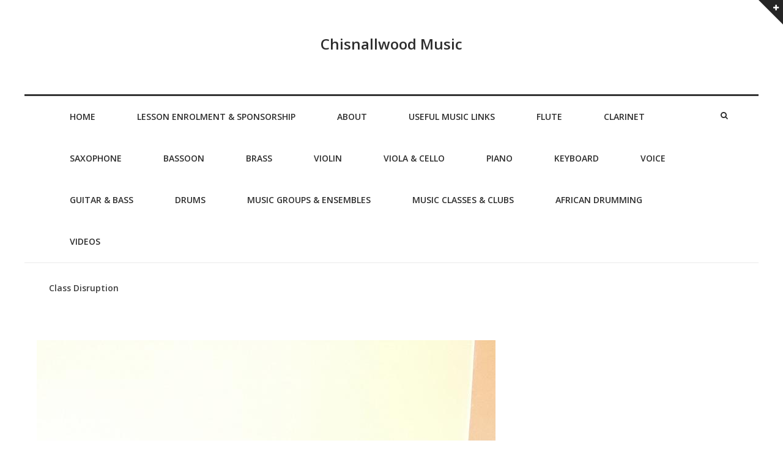

--- FILE ---
content_type: text/html; charset=UTF-8
request_url: https://chisnallwoodmusic.org.nz/class-disruption-text-voting-rockquest-regional-final/eah9ncynlk01q3gvl9fhvmahoh7xazmgr1jirymsxv1wnjnhipogsgdds8tgbuqmid8ksnoktlffymutl8mj5dcy3hx2ru8oqvvehlbd9lbhts3xvjo9cjeei54m3og5/
body_size: 10199
content:
<!DOCTYPE html>
<html lang="en-US" class="no-js">
<head>
	<meta charset="UTF-8" />
	<meta name="viewport" content="width=device-width, initial-scale=1" />

	<link rel="profile" href="http://gmpg.org/xfn/11" />
	<link rel="pingback" href="https://chisnallwoodmusic.org.nz/wp/xmlrpc.php" />

<title>Class Disruption &#8211; Chisnallwood Music</title>
<meta name='robots' content='max-image-preview:large' />
<link rel='dns-prefetch' href='//secure.gravatar.com' />
<link rel='dns-prefetch' href='//fonts.googleapis.com' />
<link rel='dns-prefetch' href='//v0.wordpress.com' />
<link rel="alternate" type="application/rss+xml" title="Chisnallwood Music &raquo; Feed" href="https://chisnallwoodmusic.org.nz/feed/" />
<link rel="alternate" type="application/rss+xml" title="Chisnallwood Music &raquo; Comments Feed" href="https://chisnallwoodmusic.org.nz/comments/feed/" />
<script type="text/javascript">
window._wpemojiSettings = {"baseUrl":"https:\/\/s.w.org\/images\/core\/emoji\/14.0.0\/72x72\/","ext":".png","svgUrl":"https:\/\/s.w.org\/images\/core\/emoji\/14.0.0\/svg\/","svgExt":".svg","source":{"concatemoji":"https:\/\/chisnallwoodmusic.org.nz\/wp\/wp-includes\/js\/wp-emoji-release.min.js?ver=6.2.8"}};
/*! This file is auto-generated */
!function(e,a,t){var n,r,o,i=a.createElement("canvas"),p=i.getContext&&i.getContext("2d");function s(e,t){p.clearRect(0,0,i.width,i.height),p.fillText(e,0,0);e=i.toDataURL();return p.clearRect(0,0,i.width,i.height),p.fillText(t,0,0),e===i.toDataURL()}function c(e){var t=a.createElement("script");t.src=e,t.defer=t.type="text/javascript",a.getElementsByTagName("head")[0].appendChild(t)}for(o=Array("flag","emoji"),t.supports={everything:!0,everythingExceptFlag:!0},r=0;r<o.length;r++)t.supports[o[r]]=function(e){if(p&&p.fillText)switch(p.textBaseline="top",p.font="600 32px Arial",e){case"flag":return s("\ud83c\udff3\ufe0f\u200d\u26a7\ufe0f","\ud83c\udff3\ufe0f\u200b\u26a7\ufe0f")?!1:!s("\ud83c\uddfa\ud83c\uddf3","\ud83c\uddfa\u200b\ud83c\uddf3")&&!s("\ud83c\udff4\udb40\udc67\udb40\udc62\udb40\udc65\udb40\udc6e\udb40\udc67\udb40\udc7f","\ud83c\udff4\u200b\udb40\udc67\u200b\udb40\udc62\u200b\udb40\udc65\u200b\udb40\udc6e\u200b\udb40\udc67\u200b\udb40\udc7f");case"emoji":return!s("\ud83e\udef1\ud83c\udffb\u200d\ud83e\udef2\ud83c\udfff","\ud83e\udef1\ud83c\udffb\u200b\ud83e\udef2\ud83c\udfff")}return!1}(o[r]),t.supports.everything=t.supports.everything&&t.supports[o[r]],"flag"!==o[r]&&(t.supports.everythingExceptFlag=t.supports.everythingExceptFlag&&t.supports[o[r]]);t.supports.everythingExceptFlag=t.supports.everythingExceptFlag&&!t.supports.flag,t.DOMReady=!1,t.readyCallback=function(){t.DOMReady=!0},t.supports.everything||(n=function(){t.readyCallback()},a.addEventListener?(a.addEventListener("DOMContentLoaded",n,!1),e.addEventListener("load",n,!1)):(e.attachEvent("onload",n),a.attachEvent("onreadystatechange",function(){"complete"===a.readyState&&t.readyCallback()})),(e=t.source||{}).concatemoji?c(e.concatemoji):e.wpemoji&&e.twemoji&&(c(e.twemoji),c(e.wpemoji)))}(window,document,window._wpemojiSettings);
</script>
<style type="text/css">
img.wp-smiley,
img.emoji {
	display: inline !important;
	border: none !important;
	box-shadow: none !important;
	height: 1em !important;
	width: 1em !important;
	margin: 0 0.07em !important;
	vertical-align: -0.1em !important;
	background: none !important;
	padding: 0 !important;
}
</style>
	<link rel='stylesheet' id='fb_data_style-css' href='https://chisnallwoodmusic.org.nz/wp/wp-content/plugins/feedburner-form/control/fbstyle.css?ver=6.2.8' type='text/css' media='all' />
<link rel='stylesheet' id='wp-block-library-css' href='https://chisnallwoodmusic.org.nz/wp/wp-includes/css/dist/block-library/style.min.css?ver=6.2.8' type='text/css' media='all' />
<style id='wp-block-library-inline-css' type='text/css'>
.has-text-align-justify{text-align:justify;}
</style>
<link rel='stylesheet' id='mediaelement-css' href='https://chisnallwoodmusic.org.nz/wp/wp-includes/js/mediaelement/mediaelementplayer-legacy.min.css?ver=4.2.17' type='text/css' media='all' />
<link rel='stylesheet' id='wp-mediaelement-css' href='https://chisnallwoodmusic.org.nz/wp/wp-includes/js/mediaelement/wp-mediaelement.min.css?ver=6.2.8' type='text/css' media='all' />
<link rel='stylesheet' id='classic-theme-styles-css' href='https://chisnallwoodmusic.org.nz/wp/wp-includes/css/classic-themes.min.css?ver=6.2.8' type='text/css' media='all' />
<style id='global-styles-inline-css' type='text/css'>
body{--wp--preset--color--black: #000000;--wp--preset--color--cyan-bluish-gray: #abb8c3;--wp--preset--color--white: #ffffff;--wp--preset--color--pale-pink: #f78da7;--wp--preset--color--vivid-red: #cf2e2e;--wp--preset--color--luminous-vivid-orange: #ff6900;--wp--preset--color--luminous-vivid-amber: #fcb900;--wp--preset--color--light-green-cyan: #7bdcb5;--wp--preset--color--vivid-green-cyan: #00d084;--wp--preset--color--pale-cyan-blue: #8ed1fc;--wp--preset--color--vivid-cyan-blue: #0693e3;--wp--preset--color--vivid-purple: #9b51e0;--wp--preset--gradient--vivid-cyan-blue-to-vivid-purple: linear-gradient(135deg,rgba(6,147,227,1) 0%,rgb(155,81,224) 100%);--wp--preset--gradient--light-green-cyan-to-vivid-green-cyan: linear-gradient(135deg,rgb(122,220,180) 0%,rgb(0,208,130) 100%);--wp--preset--gradient--luminous-vivid-amber-to-luminous-vivid-orange: linear-gradient(135deg,rgba(252,185,0,1) 0%,rgba(255,105,0,1) 100%);--wp--preset--gradient--luminous-vivid-orange-to-vivid-red: linear-gradient(135deg,rgba(255,105,0,1) 0%,rgb(207,46,46) 100%);--wp--preset--gradient--very-light-gray-to-cyan-bluish-gray: linear-gradient(135deg,rgb(238,238,238) 0%,rgb(169,184,195) 100%);--wp--preset--gradient--cool-to-warm-spectrum: linear-gradient(135deg,rgb(74,234,220) 0%,rgb(151,120,209) 20%,rgb(207,42,186) 40%,rgb(238,44,130) 60%,rgb(251,105,98) 80%,rgb(254,248,76) 100%);--wp--preset--gradient--blush-light-purple: linear-gradient(135deg,rgb(255,206,236) 0%,rgb(152,150,240) 100%);--wp--preset--gradient--blush-bordeaux: linear-gradient(135deg,rgb(254,205,165) 0%,rgb(254,45,45) 50%,rgb(107,0,62) 100%);--wp--preset--gradient--luminous-dusk: linear-gradient(135deg,rgb(255,203,112) 0%,rgb(199,81,192) 50%,rgb(65,88,208) 100%);--wp--preset--gradient--pale-ocean: linear-gradient(135deg,rgb(255,245,203) 0%,rgb(182,227,212) 50%,rgb(51,167,181) 100%);--wp--preset--gradient--electric-grass: linear-gradient(135deg,rgb(202,248,128) 0%,rgb(113,206,126) 100%);--wp--preset--gradient--midnight: linear-gradient(135deg,rgb(2,3,129) 0%,rgb(40,116,252) 100%);--wp--preset--duotone--dark-grayscale: url('#wp-duotone-dark-grayscale');--wp--preset--duotone--grayscale: url('#wp-duotone-grayscale');--wp--preset--duotone--purple-yellow: url('#wp-duotone-purple-yellow');--wp--preset--duotone--blue-red: url('#wp-duotone-blue-red');--wp--preset--duotone--midnight: url('#wp-duotone-midnight');--wp--preset--duotone--magenta-yellow: url('#wp-duotone-magenta-yellow');--wp--preset--duotone--purple-green: url('#wp-duotone-purple-green');--wp--preset--duotone--blue-orange: url('#wp-duotone-blue-orange');--wp--preset--font-size--small: 13px;--wp--preset--font-size--medium: 20px;--wp--preset--font-size--large: 36px;--wp--preset--font-size--x-large: 42px;--wp--preset--spacing--20: 0.44rem;--wp--preset--spacing--30: 0.67rem;--wp--preset--spacing--40: 1rem;--wp--preset--spacing--50: 1.5rem;--wp--preset--spacing--60: 2.25rem;--wp--preset--spacing--70: 3.38rem;--wp--preset--spacing--80: 5.06rem;--wp--preset--shadow--natural: 6px 6px 9px rgba(0, 0, 0, 0.2);--wp--preset--shadow--deep: 12px 12px 50px rgba(0, 0, 0, 0.4);--wp--preset--shadow--sharp: 6px 6px 0px rgba(0, 0, 0, 0.2);--wp--preset--shadow--outlined: 6px 6px 0px -3px rgba(255, 255, 255, 1), 6px 6px rgba(0, 0, 0, 1);--wp--preset--shadow--crisp: 6px 6px 0px rgba(0, 0, 0, 1);}:where(.is-layout-flex){gap: 0.5em;}body .is-layout-flow > .alignleft{float: left;margin-inline-start: 0;margin-inline-end: 2em;}body .is-layout-flow > .alignright{float: right;margin-inline-start: 2em;margin-inline-end: 0;}body .is-layout-flow > .aligncenter{margin-left: auto !important;margin-right: auto !important;}body .is-layout-constrained > .alignleft{float: left;margin-inline-start: 0;margin-inline-end: 2em;}body .is-layout-constrained > .alignright{float: right;margin-inline-start: 2em;margin-inline-end: 0;}body .is-layout-constrained > .aligncenter{margin-left: auto !important;margin-right: auto !important;}body .is-layout-constrained > :where(:not(.alignleft):not(.alignright):not(.alignfull)){max-width: var(--wp--style--global--content-size);margin-left: auto !important;margin-right: auto !important;}body .is-layout-constrained > .alignwide{max-width: var(--wp--style--global--wide-size);}body .is-layout-flex{display: flex;}body .is-layout-flex{flex-wrap: wrap;align-items: center;}body .is-layout-flex > *{margin: 0;}:where(.wp-block-columns.is-layout-flex){gap: 2em;}.has-black-color{color: var(--wp--preset--color--black) !important;}.has-cyan-bluish-gray-color{color: var(--wp--preset--color--cyan-bluish-gray) !important;}.has-white-color{color: var(--wp--preset--color--white) !important;}.has-pale-pink-color{color: var(--wp--preset--color--pale-pink) !important;}.has-vivid-red-color{color: var(--wp--preset--color--vivid-red) !important;}.has-luminous-vivid-orange-color{color: var(--wp--preset--color--luminous-vivid-orange) !important;}.has-luminous-vivid-amber-color{color: var(--wp--preset--color--luminous-vivid-amber) !important;}.has-light-green-cyan-color{color: var(--wp--preset--color--light-green-cyan) !important;}.has-vivid-green-cyan-color{color: var(--wp--preset--color--vivid-green-cyan) !important;}.has-pale-cyan-blue-color{color: var(--wp--preset--color--pale-cyan-blue) !important;}.has-vivid-cyan-blue-color{color: var(--wp--preset--color--vivid-cyan-blue) !important;}.has-vivid-purple-color{color: var(--wp--preset--color--vivid-purple) !important;}.has-black-background-color{background-color: var(--wp--preset--color--black) !important;}.has-cyan-bluish-gray-background-color{background-color: var(--wp--preset--color--cyan-bluish-gray) !important;}.has-white-background-color{background-color: var(--wp--preset--color--white) !important;}.has-pale-pink-background-color{background-color: var(--wp--preset--color--pale-pink) !important;}.has-vivid-red-background-color{background-color: var(--wp--preset--color--vivid-red) !important;}.has-luminous-vivid-orange-background-color{background-color: var(--wp--preset--color--luminous-vivid-orange) !important;}.has-luminous-vivid-amber-background-color{background-color: var(--wp--preset--color--luminous-vivid-amber) !important;}.has-light-green-cyan-background-color{background-color: var(--wp--preset--color--light-green-cyan) !important;}.has-vivid-green-cyan-background-color{background-color: var(--wp--preset--color--vivid-green-cyan) !important;}.has-pale-cyan-blue-background-color{background-color: var(--wp--preset--color--pale-cyan-blue) !important;}.has-vivid-cyan-blue-background-color{background-color: var(--wp--preset--color--vivid-cyan-blue) !important;}.has-vivid-purple-background-color{background-color: var(--wp--preset--color--vivid-purple) !important;}.has-black-border-color{border-color: var(--wp--preset--color--black) !important;}.has-cyan-bluish-gray-border-color{border-color: var(--wp--preset--color--cyan-bluish-gray) !important;}.has-white-border-color{border-color: var(--wp--preset--color--white) !important;}.has-pale-pink-border-color{border-color: var(--wp--preset--color--pale-pink) !important;}.has-vivid-red-border-color{border-color: var(--wp--preset--color--vivid-red) !important;}.has-luminous-vivid-orange-border-color{border-color: var(--wp--preset--color--luminous-vivid-orange) !important;}.has-luminous-vivid-amber-border-color{border-color: var(--wp--preset--color--luminous-vivid-amber) !important;}.has-light-green-cyan-border-color{border-color: var(--wp--preset--color--light-green-cyan) !important;}.has-vivid-green-cyan-border-color{border-color: var(--wp--preset--color--vivid-green-cyan) !important;}.has-pale-cyan-blue-border-color{border-color: var(--wp--preset--color--pale-cyan-blue) !important;}.has-vivid-cyan-blue-border-color{border-color: var(--wp--preset--color--vivid-cyan-blue) !important;}.has-vivid-purple-border-color{border-color: var(--wp--preset--color--vivid-purple) !important;}.has-vivid-cyan-blue-to-vivid-purple-gradient-background{background: var(--wp--preset--gradient--vivid-cyan-blue-to-vivid-purple) !important;}.has-light-green-cyan-to-vivid-green-cyan-gradient-background{background: var(--wp--preset--gradient--light-green-cyan-to-vivid-green-cyan) !important;}.has-luminous-vivid-amber-to-luminous-vivid-orange-gradient-background{background: var(--wp--preset--gradient--luminous-vivid-amber-to-luminous-vivid-orange) !important;}.has-luminous-vivid-orange-to-vivid-red-gradient-background{background: var(--wp--preset--gradient--luminous-vivid-orange-to-vivid-red) !important;}.has-very-light-gray-to-cyan-bluish-gray-gradient-background{background: var(--wp--preset--gradient--very-light-gray-to-cyan-bluish-gray) !important;}.has-cool-to-warm-spectrum-gradient-background{background: var(--wp--preset--gradient--cool-to-warm-spectrum) !important;}.has-blush-light-purple-gradient-background{background: var(--wp--preset--gradient--blush-light-purple) !important;}.has-blush-bordeaux-gradient-background{background: var(--wp--preset--gradient--blush-bordeaux) !important;}.has-luminous-dusk-gradient-background{background: var(--wp--preset--gradient--luminous-dusk) !important;}.has-pale-ocean-gradient-background{background: var(--wp--preset--gradient--pale-ocean) !important;}.has-electric-grass-gradient-background{background: var(--wp--preset--gradient--electric-grass) !important;}.has-midnight-gradient-background{background: var(--wp--preset--gradient--midnight) !important;}.has-small-font-size{font-size: var(--wp--preset--font-size--small) !important;}.has-medium-font-size{font-size: var(--wp--preset--font-size--medium) !important;}.has-large-font-size{font-size: var(--wp--preset--font-size--large) !important;}.has-x-large-font-size{font-size: var(--wp--preset--font-size--x-large) !important;}
.wp-block-navigation a:where(:not(.wp-element-button)){color: inherit;}
:where(.wp-block-columns.is-layout-flex){gap: 2em;}
.wp-block-pullquote{font-size: 1.5em;line-height: 1.6;}
</style>
<link rel='stylesheet' id='recent-facebook-posts-css-css' href='https://chisnallwoodmusic.org.nz/wp/wp-content/plugins/recent-facebook-posts/assets/css/default.min.css?ver=2.0.12' type='text/css' media='all' />
<link rel='stylesheet' id='squarex-style-css' href='https://chisnallwoodmusic.org.nz/wp/wp-content/themes/squarex-lite/style.css?ver=6.2.8' type='text/css' media='all' />
<link rel='stylesheet' id='squarex-fonts-css' href='//fonts.googleapis.com/css?family=Open+Sans%3A300italic%2C400italic%2C700italic%2C400%2C600%2C700%2C300&#038;subset=latin%2Ccyrillic' type='text/css' media='all' />
<link rel='stylesheet' id='font-genericons-css' href='https://chisnallwoodmusic.org.nz/wp/wp-content/themes/squarex-lite/genericons/genericons.css?v=3.4&#038;ver=6.2.8' type='text/css' media='all' />
<link rel='stylesheet' id='font-awesome-css' href='https://chisnallwoodmusic.org.nz/wp/wp-content/themes/squarex-lite/font-awesome/css/font-awesome.min.css?v=4.6.3&#038;ver=6.2.8' type='text/css' media='all' />
<link rel='stylesheet' id='style-prettyPhoto-css' href='https://chisnallwoodmusic.org.nz/wp/wp-content/themes/squarex-lite/css/prettyPhoto.css?v=25012016&#038;ver=6.2.8' type='text/css' media='all' />
<style id='jetpack_facebook_likebox-inline-css' type='text/css'>
.widget_facebook_likebox {
	overflow: hidden;
}

</style>
<link rel='stylesheet' id='slb_core-css' href='https://chisnallwoodmusic.org.nz/wp/wp-content/plugins/simple-lightbox/client/css/app.css?ver=2.9.3' type='text/css' media='all' />
<link rel='stylesheet' id='jetpack_css-css' href='https://chisnallwoodmusic.org.nz/wp/wp-content/plugins/jetpack/css/jetpack.css?ver=12.0.2' type='text/css' media='all' />
<script type='text/javascript' src='https://chisnallwoodmusic.org.nz/wp/wp-includes/js/jquery/jquery.min.js?ver=3.6.4' id='jquery-core-js'></script>
<script type='text/javascript' src='https://chisnallwoodmusic.org.nz/wp/wp-includes/js/jquery/jquery-migrate.min.js?ver=3.4.0' id='jquery-migrate-js'></script>
<script type='text/javascript' id='email-posts-to-subscribers-js-extra'>
/* <![CDATA[ */
var elp_data = {"messages":{"elp_name_required":"Please enter name.","elp_email_required":"Please enter email address.","elp_invalid_name":"Name seems invalid.","elp_invalid_email":"Email address seems invalid.","elp_unexpected_error":"Oops.. Unexpected error occurred.","elp_invalid_captcha":"Robot verification failed, please try again.","elp_invalid_key":"Robot verification failed, invalid key.","elp_successfull_single":"You have successfully subscribed.","elp_successfull_double":"You have successfully subscribed. You will receive a confirmation email in few minutes. Please follow the link in it to confirm your subscription. If the email takes more than 15 minutes to appear in your mailbox, please check your spam folder.","elp_email_exist":"Email already exist.","elp_email_squeeze":"You are trying to submit too fast. try again in 1 minute."},"elp_ajax_url":"https:\/\/chisnallwoodmusic.org.nz\/wp\/wp-admin\/admin-ajax.php"};
/* ]]> */
</script>
<script type='text/javascript' src='https://chisnallwoodmusic.org.nz/wp/wp-content/plugins/email-posts-to-subscribers//inc/email-posts-to-subscribers.js?ver=2.2' id='email-posts-to-subscribers-js'></script>
<script type='text/javascript' src='https://chisnallwoodmusic.org.nz/wp/wp-content/themes/squarex-lite/js/offcanvas-muscle.js?ver=1.1' id='jquery-offside-js'></script>
<!--[if lt IE 9]>
<script type='text/javascript' src='https://chisnallwoodmusic.org.nz/wp/wp-content/themes/squarex-lite/js/html5.js?ver=3.7.3' id='squarex-html5-js'></script>
<![endif]-->
<script type='text/javascript' src='https://chisnallwoodmusic.org.nz/wp/wp-content/themes/squarex-lite/js/keyboard-image-navigation.js?ver=25012016' id='keyboard-image-navigation-js'></script>
<link rel="https://api.w.org/" href="https://chisnallwoodmusic.org.nz/wp-json/" /><link rel="alternate" type="application/json" href="https://chisnallwoodmusic.org.nz/wp-json/wp/v2/media/3988" /><link rel="EditURI" type="application/rsd+xml" title="RSD" href="https://chisnallwoodmusic.org.nz/wp/xmlrpc.php?rsd" />
<link rel="wlwmanifest" type="application/wlwmanifest+xml" href="https://chisnallwoodmusic.org.nz/wp/wp-includes/wlwmanifest.xml" />
<meta name="generator" content="WordPress 6.2.8" />
<link rel='shortlink' href='https://wp.me/a7UTBH-12k' />
<link rel="alternate" type="application/json+oembed" href="https://chisnallwoodmusic.org.nz/wp-json/oembed/1.0/embed?url=https%3A%2F%2Fchisnallwoodmusic.org.nz%2Fclass-disruption-text-voting-rockquest-regional-final%2Feah9ncynlk01q3gvl9fhvmahoh7xazmgr1jirymsxv1wnjnhipogsgdds8tgbuqmid8ksnoktlffymutl8mj5dcy3hx2ru8oqvvehlbd9lbhts3xvjo9cjeei54m3og5%2F%23main" />
<link rel="alternate" type="text/xml+oembed" href="https://chisnallwoodmusic.org.nz/wp-json/oembed/1.0/embed?url=https%3A%2F%2Fchisnallwoodmusic.org.nz%2Fclass-disruption-text-voting-rockquest-regional-final%2Feah9ncynlk01q3gvl9fhvmahoh7xazmgr1jirymsxv1wnjnhipogsgdds8tgbuqmid8ksnoktlffymutl8mj5dcy3hx2ru8oqvvehlbd9lbhts3xvjo9cjeei54m3og5%2F%23main&#038;format=xml" />
<style>.elp_form_message.success { color: #008000;font-weight: bold; } .elp_form_message.error { color: #ff0000; } .elp_form_message.boterror { color: #ff0000; } </style><style>

/* CSS added by Hide Metadata Plugin */

.entry-meta .byline:before,
			.entry-header .entry-meta span.byline:before,
			.entry-meta .byline:after,
			.entry-header .entry-meta span.byline:after,
			.single .byline, .group-blog .byline,
			.entry-meta .byline,
			.entry-header .entry-meta > span.byline,
			.entry-meta .author.vcard  {
				content: '';
				display: none;
				margin: 0;
			}
.entry-meta .posted-on:before,
			.entry-header .entry-meta > span.posted-on:before,
			.entry-meta .posted-on:after,
			.entry-header .entry-meta > span.posted-on:after,
			.entry-meta .posted-on,
			.entry-header .entry-meta > span.posted-on {
				content: '';
				display: none;
				margin: 0;
			}</style>
	<style>img#wpstats{display:none}</style>
		
<style type="text/css">
body { color: #404040; }
.entry-header p { color: #333333; }
.blog-widget .textwidget p:after, .no-sidebar .format-standard h1.page-title:after { background-color: #333333; }
button,
html input[type="button"],
input[type="reset"],
input[type="submit"] { background: #000; }
button:hover,
html input[type="button"]:hover,
input[type="reset"]:hover,
input[type="submit"]:hover { background: #000; }
        .site-content a, #home-tagline h1, cite { color: #000; }
        #content a:hover, .site-content a:hover, .site-footer a:hover { color: #000; }

        .main-navigation { background: #FFF; }



.main-navigation li a { color: #2d2d2d; }
.main-navigation li a:hover  { color: #CCC; }
.main-navigation, .footer-border { border-top-color: #333; }
.page-header, .single .entry-content, #colophon.wrap { border-color: #DDD; }


.site-content .entry-meta, .comment-metadata, .comments-area .reply:before, label { color: #aaaaaa; }
.site-footer, .site-footer a { color: #333; }
.site-footer { background: #FFF; }
	.nav-menu li:hover,
	.nav-menu li.sfHover,
	.nav-menuu a:focus,
	.nav-menu a:hover, 
	.nav-menu a:active,
.main-navigation li ul li a:hover  { background: #F2F2F2; }
	.nav-menu .current_page_item a,
	.nav-menu .current-post-ancestor a,
	.nav-menu .current-menu-item a { background: #000; }

    </style>
    	<style type="text/css">
			.site-title,
		.site-description {
			color: #2d2d2d;
		}
		</style>
	
<!-- Jetpack Open Graph Tags -->
<meta property="og:type" content="article" />
<meta property="og:title" content="Class Disruption" />
<meta property="og:url" content="https://chisnallwoodmusic.org.nz/class-disruption-text-voting-rockquest-regional-final/eah9ncynlk01q3gvl9fhvmahoh7xazmgr1jirymsxv1wnjnhipogsgdds8tgbuqmid8ksnoktlffymutl8mj5dcy3hx2ru8oqvvehlbd9lbhts3xvjo9cjeei54m3og5/#main" />
<meta property="og:description" content="Class Disruption" />
<meta property="article:published_time" content="2017-06-22T00:11:06+00:00" />
<meta property="article:modified_time" content="2017-06-22T00:11:06+00:00" />
<meta property="og:site_name" content="Chisnallwood Music" />
<meta property="og:image" content="https://chisnallwoodmusic.org.nz/wp/wp-content/uploads/2017/06/Eah9nCYnLk01q3gVl9FHvmAhOH7xAzmGr1JiRyMsXV1WnJNhipOgSGDDs8TgbUqMiD8KsNokTLffYMUtl8Mj5DCy3hx2rU8oqvvEhlbd9LbhTs3XVJO9CjeeI54M3oG5.jpg" />
<meta property="og:image:alt" content="" />
<meta property="og:locale" content="en_US" />
<meta name="twitter:text:title" content="Class Disruption" />
<meta name="twitter:image" content="https://chisnallwoodmusic.org.nz/wp/wp-content/uploads/2017/06/Eah9nCYnLk01q3gVl9FHvmAhOH7xAzmGr1JiRyMsXV1WnJNhipOgSGDDs8TgbUqMiD8KsNokTLffYMUtl8Mj5DCy3hx2rU8oqvvEhlbd9LbhTs3XVJO9CjeeI54M3oG5.jpg?w=640" />
<meta name="twitter:card" content="summary_large_image" />

<!-- End Jetpack Open Graph Tags -->
<link rel="icon" href="https://chisnallwoodmusic.org.nz/wp/wp-content/uploads/2016/10/cropped-Trble-Clef-5-04-2006-7-05-58-p.m._0038-Nikon-3-32x32.jpg" sizes="32x32" />
<link rel="icon" href="https://chisnallwoodmusic.org.nz/wp/wp-content/uploads/2016/10/cropped-Trble-Clef-5-04-2006-7-05-58-p.m._0038-Nikon-3-192x192.jpg" sizes="192x192" />
<link rel="apple-touch-icon" href="https://chisnallwoodmusic.org.nz/wp/wp-content/uploads/2016/10/cropped-Trble-Clef-5-04-2006-7-05-58-p.m._0038-Nikon-3-180x180.jpg" />
<meta name="msapplication-TileImage" content="https://chisnallwoodmusic.org.nz/wp/wp-content/uploads/2016/10/cropped-Trble-Clef-5-04-2006-7-05-58-p.m._0038-Nikon-3-270x270.jpg" />

</head>


<body class="attachment attachment-template-default single single-attachment postid-3988 attachmentid-3988 attachment-jpeg group-blog">



      <div class="offcanvas right" id="myRightMenu">

		<aside id="search-2" class="widget widget_search"><form role="search" method="get" class="search-form" action="https://chisnallwoodmusic.org.nz/">
	<label>
		<span class="screen-reader-text">Search for:</span>
		<input type="search" class="search-field" placeholder="Search" value="" name="s">
	</label>
	<input type="submit" class="search-submit" value="Search">
</form>
</aside><aside id="rfb_widget-2" class="widget widget_rfb_widget"><p class="widget-title">Recent Facebook Posts</p>		<!-- Recent Facebook Posts v2.0.12 - https://wordpress.org/plugins/recent-facebook-posts/ -->
		<div class="recent-facebook-posts rfbp rfbp-container rfbp-widget">
			<p>No recent Facebook posts to show</p>
							<p class="rfbp-page-link-wrap"><a class="rfbp-page-link" href="https://www.facebook.com/130162797030800/" rel="external nofollow" target="">Find us on Facebook</a></p>
						
						</div>
			<!-- / Recent Facebook Posts -->
			</aside><aside id="archives-2" class="widget widget_archive"><p class="widget-title">Archives</p>		<label class="screen-reader-text" for="archives-dropdown-2">Archives</label>
		<select id="archives-dropdown-2" name="archive-dropdown">
			
			<option value="">Select Month</option>
				<option value='https://chisnallwoodmusic.org.nz/2025/06/'> June 2025 &nbsp;(1)</option>
	<option value='https://chisnallwoodmusic.org.nz/2025/05/'> May 2025 &nbsp;(2)</option>
	<option value='https://chisnallwoodmusic.org.nz/2025/02/'> February 2025 &nbsp;(3)</option>
	<option value='https://chisnallwoodmusic.org.nz/2025/01/'> January 2025 &nbsp;(1)</option>
	<option value='https://chisnallwoodmusic.org.nz/2024/12/'> December 2024 &nbsp;(3)</option>
	<option value='https://chisnallwoodmusic.org.nz/2024/11/'> November 2024 &nbsp;(3)</option>
	<option value='https://chisnallwoodmusic.org.nz/2024/09/'> September 2024 &nbsp;(1)</option>
	<option value='https://chisnallwoodmusic.org.nz/2024/08/'> August 2024 &nbsp;(6)</option>
	<option value='https://chisnallwoodmusic.org.nz/2024/06/'> June 2024 &nbsp;(1)</option>
	<option value='https://chisnallwoodmusic.org.nz/2024/05/'> May 2024 &nbsp;(2)</option>
	<option value='https://chisnallwoodmusic.org.nz/2024/04/'> April 2024 &nbsp;(3)</option>
	<option value='https://chisnallwoodmusic.org.nz/2023/02/'> February 2023 &nbsp;(2)</option>
	<option value='https://chisnallwoodmusic.org.nz/2022/12/'> December 2022 &nbsp;(1)</option>
	<option value='https://chisnallwoodmusic.org.nz/2022/11/'> November 2022 &nbsp;(2)</option>
	<option value='https://chisnallwoodmusic.org.nz/2022/10/'> October 2022 &nbsp;(1)</option>
	<option value='https://chisnallwoodmusic.org.nz/2022/08/'> August 2022 &nbsp;(1)</option>
	<option value='https://chisnallwoodmusic.org.nz/2022/07/'> July 2022 &nbsp;(1)</option>
	<option value='https://chisnallwoodmusic.org.nz/2021/12/'> December 2021 &nbsp;(1)</option>
	<option value='https://chisnallwoodmusic.org.nz/2021/11/'> November 2021 &nbsp;(5)</option>
	<option value='https://chisnallwoodmusic.org.nz/2021/10/'> October 2021 &nbsp;(2)</option>
	<option value='https://chisnallwoodmusic.org.nz/2021/09/'> September 2021 &nbsp;(6)</option>
	<option value='https://chisnallwoodmusic.org.nz/2021/06/'> June 2021 &nbsp;(5)</option>
	<option value='https://chisnallwoodmusic.org.nz/2021/04/'> April 2021 &nbsp;(3)</option>
	<option value='https://chisnallwoodmusic.org.nz/2021/03/'> March 2021 &nbsp;(1)</option>
	<option value='https://chisnallwoodmusic.org.nz/2021/02/'> February 2021 &nbsp;(8)</option>
	<option value='https://chisnallwoodmusic.org.nz/2020/12/'> December 2020 &nbsp;(2)</option>
	<option value='https://chisnallwoodmusic.org.nz/2020/11/'> November 2020 &nbsp;(3)</option>
	<option value='https://chisnallwoodmusic.org.nz/2020/09/'> September 2020 &nbsp;(5)</option>
	<option value='https://chisnallwoodmusic.org.nz/2020/08/'> August 2020 &nbsp;(5)</option>
	<option value='https://chisnallwoodmusic.org.nz/2020/07/'> July 2020 &nbsp;(3)</option>
	<option value='https://chisnallwoodmusic.org.nz/2020/06/'> June 2020 &nbsp;(2)</option>
	<option value='https://chisnallwoodmusic.org.nz/2020/05/'> May 2020 &nbsp;(6)</option>
	<option value='https://chisnallwoodmusic.org.nz/2020/04/'> April 2020 &nbsp;(2)</option>
	<option value='https://chisnallwoodmusic.org.nz/2020/03/'> March 2020 &nbsp;(3)</option>
	<option value='https://chisnallwoodmusic.org.nz/2020/02/'> February 2020 &nbsp;(2)</option>
	<option value='https://chisnallwoodmusic.org.nz/2020/01/'> January 2020 &nbsp;(1)</option>
	<option value='https://chisnallwoodmusic.org.nz/2019/11/'> November 2019 &nbsp;(9)</option>
	<option value='https://chisnallwoodmusic.org.nz/2019/09/'> September 2019 &nbsp;(4)</option>
	<option value='https://chisnallwoodmusic.org.nz/2019/08/'> August 2019 &nbsp;(3)</option>
	<option value='https://chisnallwoodmusic.org.nz/2019/07/'> July 2019 &nbsp;(2)</option>
	<option value='https://chisnallwoodmusic.org.nz/2019/05/'> May 2019 &nbsp;(2)</option>
	<option value='https://chisnallwoodmusic.org.nz/2019/03/'> March 2019 &nbsp;(5)</option>
	<option value='https://chisnallwoodmusic.org.nz/2019/02/'> February 2019 &nbsp;(1)</option>
	<option value='https://chisnallwoodmusic.org.nz/2018/12/'> December 2018 &nbsp;(15)</option>
	<option value='https://chisnallwoodmusic.org.nz/2018/11/'> November 2018 &nbsp;(1)</option>
	<option value='https://chisnallwoodmusic.org.nz/2018/10/'> October 2018 &nbsp;(5)</option>
	<option value='https://chisnallwoodmusic.org.nz/2018/09/'> September 2018 &nbsp;(2)</option>
	<option value='https://chisnallwoodmusic.org.nz/2018/08/'> August 2018 &nbsp;(8)</option>
	<option value='https://chisnallwoodmusic.org.nz/2018/07/'> July 2018 &nbsp;(2)</option>
	<option value='https://chisnallwoodmusic.org.nz/2018/06/'> June 2018 &nbsp;(12)</option>
	<option value='https://chisnallwoodmusic.org.nz/2018/05/'> May 2018 &nbsp;(5)</option>
	<option value='https://chisnallwoodmusic.org.nz/2018/04/'> April 2018 &nbsp;(3)</option>
	<option value='https://chisnallwoodmusic.org.nz/2018/03/'> March 2018 &nbsp;(5)</option>
	<option value='https://chisnallwoodmusic.org.nz/2018/02/'> February 2018 &nbsp;(6)</option>
	<option value='https://chisnallwoodmusic.org.nz/2018/01/'> January 2018 &nbsp;(6)</option>
	<option value='https://chisnallwoodmusic.org.nz/2017/12/'> December 2017 &nbsp;(3)</option>
	<option value='https://chisnallwoodmusic.org.nz/2017/11/'> November 2017 &nbsp;(11)</option>
	<option value='https://chisnallwoodmusic.org.nz/2017/10/'> October 2017 &nbsp;(6)</option>
	<option value='https://chisnallwoodmusic.org.nz/2017/09/'> September 2017 &nbsp;(13)</option>
	<option value='https://chisnallwoodmusic.org.nz/2017/08/'> August 2017 &nbsp;(9)</option>
	<option value='https://chisnallwoodmusic.org.nz/2017/07/'> July 2017 &nbsp;(4)</option>
	<option value='https://chisnallwoodmusic.org.nz/2017/06/'> June 2017 &nbsp;(10)</option>
	<option value='https://chisnallwoodmusic.org.nz/2017/05/'> May 2017 &nbsp;(14)</option>
	<option value='https://chisnallwoodmusic.org.nz/2017/04/'> April 2017 &nbsp;(9)</option>
	<option value='https://chisnallwoodmusic.org.nz/2017/03/'> March 2017 &nbsp;(12)</option>
	<option value='https://chisnallwoodmusic.org.nz/2017/02/'> February 2017 &nbsp;(15)</option>
	<option value='https://chisnallwoodmusic.org.nz/2017/01/'> January 2017 &nbsp;(6)</option>
	<option value='https://chisnallwoodmusic.org.nz/2016/12/'> December 2016 &nbsp;(7)</option>
	<option value='https://chisnallwoodmusic.org.nz/2016/11/'> November 2016 &nbsp;(8)</option>
	<option value='https://chisnallwoodmusic.org.nz/2016/10/'> October 2016 &nbsp;(8)</option>
	<option value='https://chisnallwoodmusic.org.nz/2016/09/'> September 2016 &nbsp;(12)</option>
	<option value='https://chisnallwoodmusic.org.nz/2016/08/'> August 2016 &nbsp;(7)</option>
	<option value='https://chisnallwoodmusic.org.nz/2016/07/'> July 2016 &nbsp;(3)</option>
	<option value='https://chisnallwoodmusic.org.nz/2016/06/'> June 2016 &nbsp;(18)</option>
	<option value='https://chisnallwoodmusic.org.nz/2016/05/'> May 2016 &nbsp;(8)</option>
	<option value='https://chisnallwoodmusic.org.nz/2016/04/'> April 2016 &nbsp;(5)</option>
	<option value='https://chisnallwoodmusic.org.nz/2016/03/'> March 2016 &nbsp;(8)</option>
	<option value='https://chisnallwoodmusic.org.nz/2016/02/'> February 2016 &nbsp;(20)</option>
	<option value='https://chisnallwoodmusic.org.nz/2016/01/'> January 2016 &nbsp;(1)</option>
	<option value='https://chisnallwoodmusic.org.nz/2015/12/'> December 2015 &nbsp;(10)</option>
	<option value='https://chisnallwoodmusic.org.nz/2015/11/'> November 2015 &nbsp;(10)</option>
	<option value='https://chisnallwoodmusic.org.nz/2015/10/'> October 2015 &nbsp;(5)</option>
	<option value='https://chisnallwoodmusic.org.nz/2015/09/'> September 2015 &nbsp;(13)</option>
	<option value='https://chisnallwoodmusic.org.nz/2015/08/'> August 2015 &nbsp;(12)</option>
	<option value='https://chisnallwoodmusic.org.nz/2015/07/'> July 2015 &nbsp;(8)</option>
	<option value='https://chisnallwoodmusic.org.nz/2015/06/'> June 2015 &nbsp;(14)</option>
	<option value='https://chisnallwoodmusic.org.nz/2015/05/'> May 2015 &nbsp;(10)</option>
	<option value='https://chisnallwoodmusic.org.nz/2015/04/'> April 2015 &nbsp;(1)</option>
	<option value='https://chisnallwoodmusic.org.nz/2015/03/'> March 2015 &nbsp;(6)</option>
	<option value='https://chisnallwoodmusic.org.nz/2015/02/'> February 2015 &nbsp;(8)</option>
	<option value='https://chisnallwoodmusic.org.nz/2015/01/'> January 2015 &nbsp;(1)</option>
	<option value='https://chisnallwoodmusic.org.nz/2014/12/'> December 2014 &nbsp;(6)</option>
	<option value='https://chisnallwoodmusic.org.nz/2014/11/'> November 2014 &nbsp;(5)</option>
	<option value='https://chisnallwoodmusic.org.nz/2014/10/'> October 2014 &nbsp;(6)</option>
	<option value='https://chisnallwoodmusic.org.nz/2014/09/'> September 2014 &nbsp;(6)</option>
	<option value='https://chisnallwoodmusic.org.nz/2014/08/'> August 2014 &nbsp;(13)</option>
	<option value='https://chisnallwoodmusic.org.nz/2014/07/'> July 2014 &nbsp;(7)</option>
	<option value='https://chisnallwoodmusic.org.nz/2014/06/'> June 2014 &nbsp;(9)</option>
	<option value='https://chisnallwoodmusic.org.nz/2014/05/'> May 2014 &nbsp;(12)</option>
	<option value='https://chisnallwoodmusic.org.nz/2014/04/'> April 2014 &nbsp;(9)</option>
	<option value='https://chisnallwoodmusic.org.nz/2014/03/'> March 2014 &nbsp;(12)</option>
	<option value='https://chisnallwoodmusic.org.nz/2014/02/'> February 2014 &nbsp;(7)</option>
	<option value='https://chisnallwoodmusic.org.nz/2014/01/'> January 2014 &nbsp;(61)</option>
	<option value='https://chisnallwoodmusic.org.nz/2013/11/'> November 2013 &nbsp;(1)</option>
	<option value='https://chisnallwoodmusic.org.nz/2010/02/'> February 2010 &nbsp;(2)</option>
	<option value='https://chisnallwoodmusic.org.nz/2010/01/'> January 2010 &nbsp;(1)</option>
	<option value='https://chisnallwoodmusic.org.nz/2004/07/'> July 2004 &nbsp;(1)</option>

		</select>

<script type="text/javascript">
/* <![CDATA[ */
(function() {
	var dropdown = document.getElementById( "archives-dropdown-2" );
	function onSelectChange() {
		if ( dropdown.options[ dropdown.selectedIndex ].value !== '' ) {
			document.location.href = this.options[ this.selectedIndex ].value;
		}
	}
	dropdown.onchange = onSelectChange;
})();
/* ]]> */
</script>
			</aside><aside id="meta-2" class="widget widget_meta"><p class="widget-title">Login</p>
		<ul>
						<li><a href="https://chisnallwoodmusic.org.nz/wp/wp-login.php">Log in</a></li>
			<li><a href="https://chisnallwoodmusic.org.nz/feed/">Entries feed</a></li>
			<li><a href="https://chisnallwoodmusic.org.nz/comments/feed/">Comments feed</a></li>

			<li><a href="https://wordpress.org/">WordPress.org</a></li>
		</ul>

		</aside>		
      </div>

<div id="offside-cont" class="site-wrap">
<a class="offcanvas-trigger offside-button right" offcanvas-menu="myRightMenu"><span class="fa-plus fa"></span></a>


<div class="out-wrap" style="background: #FFF;">

	<div id="wrap-header" class="wrap hfeed site">

	<header id="masthead" class="site-header" role="banner">
<div class="site-branding clearfix">

	<div id="logo">
	<div class="title-group">
		<h1 class="site-title"><a href="https://chisnallwoodmusic.org.nz/" rel="home" style="color:#2d2d2d">
		Chisnallwood Music		</a></h1>
		<h2 class="site-description" style="color:#2d2d2d"></h2>
	</div>
	</div><!--#logo-->

</div><!--site-branding-->

<nav id="site-navigation" class="main-navigation" role="navigation">

	<h1 class="menu-toggle"><span class="screen-reader-text">Menu</span></h1>

	<form id="search-mobile-bar" role="search" method="get" class="search-form" action="https://chisnallwoodmusic.org.nz/">
	<label>
		<span class="screen-reader-text">Search for:</span>
		<input type="search" class="search-field" placeholder="Search" value="" name="s">
	</label>
	<input type="submit" class="search-submit" value="Search">
</form>
		
<div class="menu-main"><ul id="menu-main-menu" class="nav-menu"><li id="menu-item-110" class="menu-item menu-item-type-custom menu-item-object-custom menu-item-home menu-item-110"><a href="https://chisnallwoodmusic.org.nz/">Home</a></li>
<li id="menu-item-6202" class="menu-item menu-item-type-taxonomy menu-item-object-category menu-item-6202"><a href="https://chisnallwoodmusic.org.nz/category/lesson-enrolment-and-sponsorship/">Lesson Enrolment &amp; Sponsorship</a></li>
<li id="menu-item-280" class="menu-item menu-item-type-post_type menu-item-object-page menu-item-has-children menu-item-280"><a href="https://chisnallwoodmusic.org.nz/about/">About</a>
<ul class="sub-menu">
	<li id="menu-item-113" class="menu-item menu-item-type-post_type menu-item-object-page menu-item-113"><a href="https://chisnallwoodmusic.org.nz/contact/">Contact</a></li>
	<li id="menu-item-111" class="menu-item menu-item-type-post_type menu-item-object-page menu-item-111"><a href="https://chisnallwoodmusic.org.nz/about-the-music-programme/">About the Chissy Music Programme</a></li>
	<li id="menu-item-6169" class="menu-item menu-item-type-post_type menu-item-object-post menu-item-6169"><a href="https://chisnallwoodmusic.org.nz/chisnallwood-music-facilities/">Chisnallwood Music Facilities</a></li>
</ul>
</li>
<li id="menu-item-117" class="menu-item menu-item-type-post_type menu-item-object-page menu-item-117"><a href="https://chisnallwoodmusic.org.nz/useful-music-links/">Useful Music Links</a></li>
<li id="menu-item-7549" class="menu-item menu-item-type-post_type menu-item-object-page menu-item-7549"><a href="https://chisnallwoodmusic.org.nz/flute/">Flute</a></li>
<li id="menu-item-7560" class="menu-item menu-item-type-post_type menu-item-object-page menu-item-7560"><a href="https://chisnallwoodmusic.org.nz/clarinet/">Clarinet</a></li>
<li id="menu-item-7489" class="menu-item menu-item-type-post_type menu-item-object-page menu-item-7489"><a href="https://chisnallwoodmusic.org.nz/saxophone/">Saxophone</a></li>
<li id="menu-item-7500" class="menu-item menu-item-type-post_type menu-item-object-page menu-item-7500"><a href="https://chisnallwoodmusic.org.nz/bassoon/">Bassoon</a></li>
<li id="menu-item-7520" class="menu-item menu-item-type-post_type menu-item-object-page menu-item-7520"><a href="https://chisnallwoodmusic.org.nz/brass/">Brass</a></li>
<li id="menu-item-7545" class="menu-item menu-item-type-post_type menu-item-object-page menu-item-7545"><a href="https://chisnallwoodmusic.org.nz/violin/">Violin</a></li>
<li id="menu-item-7556" class="menu-item menu-item-type-post_type menu-item-object-page menu-item-7556"><a href="https://chisnallwoodmusic.org.nz/viola-cello/">Viola &#038; Cello</a></li>
<li id="menu-item-7602" class="menu-item menu-item-type-post_type menu-item-object-page menu-item-7602"><a href="https://chisnallwoodmusic.org.nz/piano/">Piano</a></li>
<li id="menu-item-7656" class="menu-item menu-item-type-post_type menu-item-object-page menu-item-7656"><a href="https://chisnallwoodmusic.org.nz/keyboard/">Keyboard</a></li>
<li id="menu-item-7562" class="menu-item menu-item-type-post_type menu-item-object-page menu-item-7562"><a href="https://chisnallwoodmusic.org.nz/voice/">Voice</a></li>
<li id="menu-item-7609" class="menu-item menu-item-type-post_type menu-item-object-page menu-item-7609"><a href="https://chisnallwoodmusic.org.nz/guitar-bass/">Guitar &#038; Bass</a></li>
<li id="menu-item-7645" class="menu-item menu-item-type-post_type menu-item-object-page menu-item-7645"><a href="https://chisnallwoodmusic.org.nz/drums/">Drums</a></li>
<li id="menu-item-129" class="menu-item menu-item-type-taxonomy menu-item-object-category menu-item-has-children menu-item-129"><a href="https://chisnallwoodmusic.org.nz/category/music-groups/">Music Groups &#038; Ensembles</a>
<ul class="sub-menu">
	<li id="menu-item-7514" class="menu-item menu-item-type-post_type menu-item-object-page menu-item-7514"><a href="https://chisnallwoodmusic.org.nz/irish-band/">Celtic Group</a></li>
	<li id="menu-item-7533" class="menu-item menu-item-type-post_type menu-item-object-page menu-item-7533"><a href="https://chisnallwoodmusic.org.nz/chamber-music/">Chamber Music</a></li>
	<li id="menu-item-7524" class="menu-item menu-item-type-post_type menu-item-object-page menu-item-7524"><a href="https://chisnallwoodmusic.org.nz/choir/">Choir</a></li>
	<li id="menu-item-7536" class="menu-item menu-item-type-post_type menu-item-object-page menu-item-7536"><a href="https://chisnallwoodmusic.org.nz/jazz-band/">Jazz Band</a></li>
	<li id="menu-item-7534" class="menu-item menu-item-type-post_type menu-item-object-page menu-item-7534"><a href="https://chisnallwoodmusic.org.nz/jazz-combo/">Jazz Combo</a></li>
	<li id="menu-item-7526" class="menu-item menu-item-type-post_type menu-item-object-page menu-item-7526"><a href="https://chisnallwoodmusic.org.nz/marimba-ensemble/">Marimba Ensemble</a></li>
	<li id="menu-item-7525" class="menu-item menu-item-type-post_type menu-item-object-page menu-item-7525"><a href="https://chisnallwoodmusic.org.nz/orchestra-2/">Orchestra</a></li>
	<li id="menu-item-7516" class="menu-item menu-item-type-post_type menu-item-object-page menu-item-7516"><a href="https://chisnallwoodmusic.org.nz/rock-bands/">Rock Bands</a></li>
	<li id="menu-item-7522" class="menu-item menu-item-type-post_type menu-item-object-page menu-item-7522"><a href="https://chisnallwoodmusic.org.nz/recorder-ensemble/">Recorder Ensemble</a></li>
	<li id="menu-item-7529" class="menu-item menu-item-type-post_type menu-item-object-page menu-item-7529"><a href="https://chisnallwoodmusic.org.nz/ukulele-ensemble/">Ukulele Ensemble</a></li>
</ul>
</li>
<li id="menu-item-539" class="menu-item menu-item-type-taxonomy menu-item-object-category menu-item-has-children menu-item-539"><a href="https://chisnallwoodmusic.org.nz/category/other-groups/">Music Classes &#038; Clubs</a>
<ul class="sub-menu">
	<li id="menu-item-134" class="menu-item menu-item-type-taxonomy menu-item-object-category menu-item-134"><a href="https://chisnallwoodmusic.org.nz/category/music-groups/music-theory-club/">Music Theory Club</a></li>
	<li id="menu-item-142" class="menu-item menu-item-type-taxonomy menu-item-object-category menu-item-142"><a href="https://chisnallwoodmusic.org.nz/category/other-groups/sound-tech/">Sound Tech</a></li>
</ul>
</li>
<li id="menu-item-7741" class="menu-item menu-item-type-post_type menu-item-object-page menu-item-7741"><a href="https://chisnallwoodmusic.org.nz/african-drumming/">African Drumming</a></li>
<li id="menu-item-7886" class="menu-item menu-item-type-post_type menu-item-object-page menu-item-has-children menu-item-7886"><a href="https://chisnallwoodmusic.org.nz/videos/">Videos</a>
<ul class="sub-menu">
	<li id="menu-item-6945" class="menu-item menu-item-type-post_type menu-item-object-post menu-item-6945"><a href="https://chisnallwoodmusic.org.nz/2020-music-videos/">2020-2021 MUSIC VIDEOS</a></li>
	<li id="menu-item-7241" class="menu-item menu-item-type-post_type menu-item-object-page menu-item-7241"><a href="https://chisnallwoodmusic.org.nz/hooked-in-videos/">“Hooked In” Videos</a></li>
</ul>
</li>
</ul></div>
	<div class="search-header">
		<a href="#"><i class="fa fa-search"></i></a><!--#search-header-bar-->
	</div>

</nav><!-- #site-navigation -->


	<div id="search-header-bar">
		<form role="search" method="get" class="search-form" action="https://chisnallwoodmusic.org.nz/">
	<label>
		<span class="screen-reader-text">Search for:</span>
		<input type="search" class="search-field" placeholder="Search" value="" name="s">
	</label>
	<input type="submit" class="search-submit" value="Search">
</form>
	</div>

	</header><!-- #masthead -->
	</div><!-- #wrap-header -->
</div><!-- .out-wrap -->


		<header class="page-header wrap">
	<h1 style="display:inline-block;">Class Disruption</h1>
		<nav id="single-nav">
			<div id="single-nav-right"></div>
			<div id="single-nav-left"></div>
		</nav><!-- /single-nav -->

		</header>

	
<div id="wrap-content" class="wrap">
	<div id="content" class="site-content">
	<div id="primary" class="content-area image-attachment">
		<main id="main" class="site-main" role="main">

		
			<article id="post-3988" class="post-3988 attachment type-attachment status-inherit hentry">

				<div class="entry-content">

					<div class="entry-attachment">
						<div class="attachment">
							<a href="https://chisnallwoodmusic.org.nz/wp/wp-content/uploads/2017/06/Eah9nCYnLk01q3gVl9FHvmAhOH7xAzmGr1JiRyMsXV1WnJNhipOgSGDDs8TgbUqMiD8KsNokTLffYMUtl8Mj5DCy3hx2rU8oqvvEhlbd9LbhTs3XVJO9CjeeI54M3oG5.jpg" rel="attachment"><img width="750" height="1000" src="https://chisnallwoodmusic.org.nz/wp/wp-content/uploads/2017/06/Eah9nCYnLk01q3gVl9FHvmAhOH7xAzmGr1JiRyMsXV1WnJNhipOgSGDDs8TgbUqMiD8KsNokTLffYMUtl8Mj5DCy3hx2rU8oqvvEhlbd9LbhTs3XVJO9CjeeI54M3oG5.jpg" class="attachment-1200x9999 size-1200x9999" alt="" decoding="async" loading="lazy" srcset="https://chisnallwoodmusic.org.nz/wp/wp-content/uploads/2017/06/Eah9nCYnLk01q3gVl9FHvmAhOH7xAzmGr1JiRyMsXV1WnJNhipOgSGDDs8TgbUqMiD8KsNokTLffYMUtl8Mj5DCy3hx2rU8oqvvEhlbd9LbhTs3XVJO9CjeeI54M3oG5.jpg 750w, https://chisnallwoodmusic.org.nz/wp/wp-content/uploads/2017/06/Eah9nCYnLk01q3gVl9FHvmAhOH7xAzmGr1JiRyMsXV1WnJNhipOgSGDDs8TgbUqMiD8KsNokTLffYMUtl8Mj5DCy3hx2rU8oqvvEhlbd9LbhTs3XVJO9CjeeI54M3oG5-225x300.jpg 225w" sizes="(max-width: 750px) 100vw, 750px" /></a>						</div><!-- .attachment -->

												<div class="entry-caption">
							<p>Class Disruption</p>
						</div><!-- .entry-caption -->
											</div><!-- .entry-attachment -->

					<div class="entry-meta">
						Published <span class="entry-date"><time class="entry-date" datetime=""></time></span> at <a href="https://chisnallwoodmusic.org.nz/wp/wp-content/uploads/2017/06/Eah9nCYnLk01q3gVl9FHvmAhOH7xAzmGr1JiRyMsXV1WnJNhipOgSGDDs8TgbUqMiD8KsNokTLffYMUtl8Mj5DCy3hx2rU8oqvvEhlbd9LbhTs3XVJO9CjeeI54M3oG5.jpg">750 &times; 1000</a> in <a href="https://chisnallwoodmusic.org.nz/class-disruption-text-voting-rockquest-regional-final/" rel="gallery">Class Disruption Text voting &#8211; Rockquest Regional Final</a>					</div><!-- .entry-meta -->

				</div><!-- .entry-content -->


			</article><!-- #post-## -->

		
		</main><!-- #main -->
	</div><!-- #primary -->


	</div><!-- #content -->
</div><!--#wrap-content-->

<div class="clearfix"></div>

<div class="out-wrap site-footer">

	<footer id="colophon" class="wrap site-footer" role="contentinfo">


<div class="grid3 clearfix">
 <div class="col">
	<div class="widget"><h5 class="widget-title"><a href="https://www.facebook.com/chisnallwoodmusic/">Chisnallwoodmusic Facebook</a></h5>		<div id="fb-root"></div>
		<div class="fb-page" data-href="https://www.facebook.com/chisnallwoodmusic/" data-width="340"  data-height="580" data-hide-cover="false" data-show-facepile="true" data-tabs="timeline" data-hide-cta="false" data-small-header="false">
		<div class="fb-xfbml-parse-ignore"><blockquote cite="https://www.facebook.com/chisnallwoodmusic/"><a href="https://www.facebook.com/chisnallwoodmusic/">Chisnallwoodmusic Facebook</a></blockquote></div>
		</div>
		</div></div>
 <div class="col">
	</div>
 <div class="col">
	</div>
</div><!--.grid3-->

<div class="footer-border"></div>


		<div class="site-info">
<div class="grid2 clearfix">
 	<div class="col">
		&copy; 2026&nbsp;
<span id="footer-copyright">All rights reserved</span><span class="sep"> &middot; </span>
	Powered by <a href="http://wordpress.org/">WordPress</a><span class="sep"> &middot; </span>Theme by <a href="http://www.dinevthemes.com/">DinevThemes</a>	</div>
	 <div class="col">
		<!--<div class="search-footer">
			<a href="#search-footer-bar"><i class="fa fa-search"></i></a>
		</div>-->
	</div><!-- .col -->
</div><!--grid2-->
		</div><!-- .site-info -->

            <div id="back-to-top">
	<a href="#masthead" id="scroll-up" ><i class="fa fa-chevron-up"></i></a>
            </div>

	</footer><!-- #colophon -->
</div><!-- .out-wrap -->

</div><!-- #offside-cont - see header.php -->

<script type='text/javascript' src='https://chisnallwoodmusic.org.nz/wp/wp-content/themes/squarex-lite/js/navigation.js?ver=25012016' id='squarex-navigation-js'></script>
<script type='text/javascript' src='https://chisnallwoodmusic.org.nz/wp/wp-content/themes/squarex-lite/js/jquery.fitvids.js?ver=1.1' id='jquery-fitvids-js'></script>
<script type='text/javascript' src='https://chisnallwoodmusic.org.nz/wp/wp-content/themes/squarex-lite/js/jquery.prettyPhoto.js?ver=1.0' id='jquery-prettyPhoto-js'></script>
<script type='text/javascript' src='https://chisnallwoodmusic.org.nz/wp/wp-content/themes/squarex-lite/js/skip-link-focus-fix.js?ver=25012016' id='skip-link-focus-fix-js'></script>
<script type='text/javascript' src='https://chisnallwoodmusic.org.nz/wp/wp-content/themes/squarex-lite/js/main.js?ver=1.0' id='squarex-main-js'></script>
<script type='text/javascript' id='jetpack-facebook-embed-js-extra'>
/* <![CDATA[ */
var jpfbembed = {"appid":"249643311490","locale":"en_US"};
/* ]]> */
</script>
<script type='text/javascript' src='https://chisnallwoodmusic.org.nz/wp/wp-content/plugins/jetpack/_inc/build/facebook-embed.min.js?ver=12.0.2' id='jetpack-facebook-embed-js'></script>
<script type="text/javascript" id="slb_context">/* <![CDATA[ */if ( !!window.jQuery ) {(function($){$(document).ready(function(){if ( !!window.SLB ) { {$.extend(SLB, {"context":["public","user_guest"]});} }})})(jQuery);}/* ]]> */</script>
	<script src='https://stats.wp.com/e-202603.js' defer></script>
	<script>
		_stq = window._stq || [];
		_stq.push([ 'view', {v:'ext',blog:'116994477',post:'3988',tz:'0',srv:'chisnallwoodmusic.org.nz',j:'1:12.0.2'} ]);
		_stq.push([ 'clickTrackerInit', '116994477', '3988' ]);
	</script>
</body>
</html>

--- FILE ---
content_type: text/javascript
request_url: https://chisnallwoodmusic.org.nz/wp/wp-content/themes/squarex-lite/js/offcanvas-muscle.js?ver=1.1
body_size: 17
content:
function offcanvasMuscle() {
    var triggers = document.getElementsByClassName('offcanvas-trigger');

    for (var i = 0; i < triggers.length; i++) {
        triggers[i].addEventListener("click", function() {
            var targetMenu = this.getAttribute('offcanvas-menu');
            toggleOffcanvasMuscleMenu(targetMenu);
        });
    }
}

function toggleOffcanvasMuscleMenu(menuId) {
    var myMenu = document.getElementById(menuId);

    myMenu.classList.toggle('open');

    var siteWrap = document.getElementsByClassName('site-wrap')[0];
    siteWrap.classList.toggle('open');

    if (myMenu.classList.contains('left'))
        siteWrap.classList.toggle('left');

    if (myMenu.classList.contains('right'))
        siteWrap.classList.toggle('right');
}
